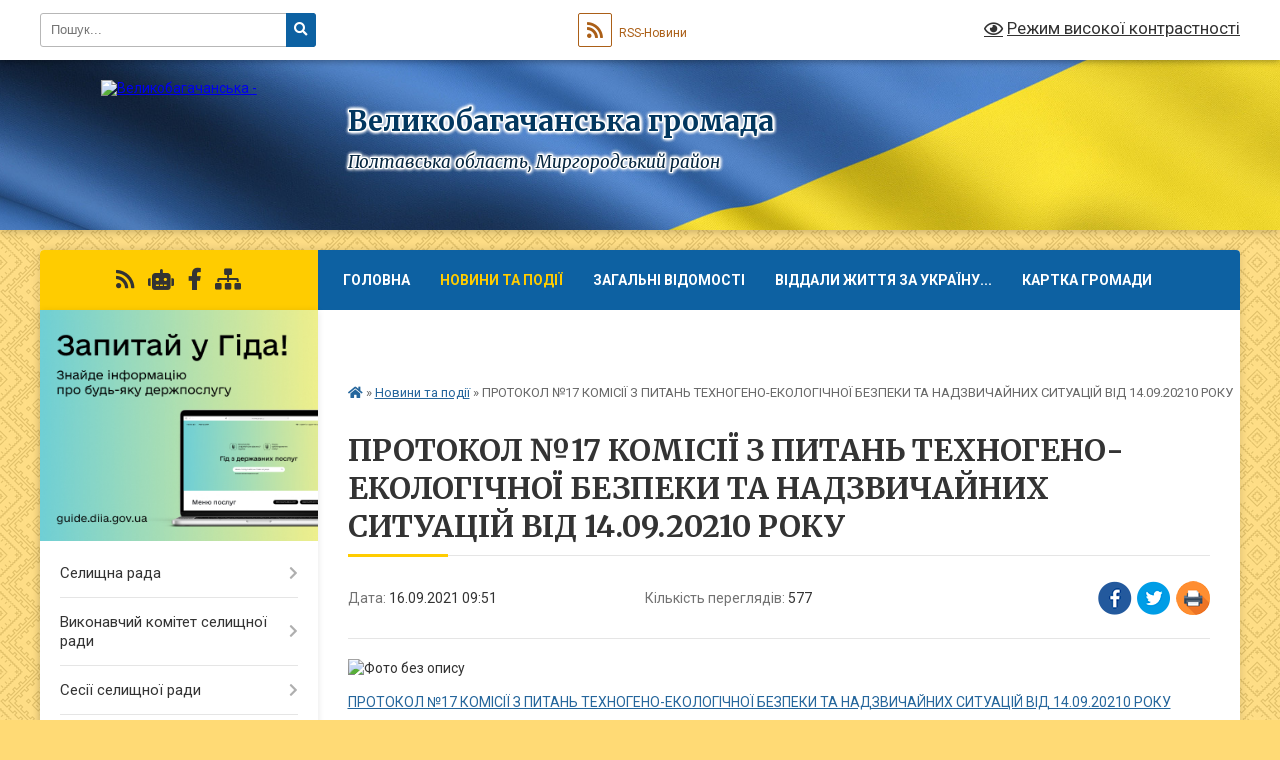

--- FILE ---
content_type: text/html; charset=UTF-8
request_url: https://velyka-bagachka-rada.gov.ua/news/1631775287/
body_size: 18820
content:
<!DOCTYPE html>
<html lang="uk">
<head>
	<!--[if IE]><meta http-equiv="X-UA-Compatible" content="IE=edge"><![endif]-->
	<meta charset="utf-8">
	<meta name="viewport" content="width=device-width, initial-scale=1">
	<!--[if IE]><script>
		document.createElement('header');
		document.createElement('nav');
		document.createElement('main');
		document.createElement('section');
		document.createElement('article');
		document.createElement('aside');
		document.createElement('footer');
		document.createElement('figure');
		document.createElement('figcaption');
	</script><![endif]-->
	<title>ПРОТОКОЛ №17 КОМІСІЇ З ПИТАНЬ ТЕХНОГЕНО-ЕКОЛОГІЧНОЇ БЕЗПЕКИ ТА НАДЗВИЧАЙНИХ СИТУАЦІЙ ВІД 14.09.20210 РОКУ | Великобагачанська громада</title>
	<meta name="description" content=". . ПРОТОКОЛ №17 КОМІСІЇ З ПИТАНЬ ТЕХНОГЕНО-ЕКОЛОГІЧНОЇ БЕЗПЕКИ ТА НАДЗВИЧАЙНИХ СИТУАЦІЙ ВІД 14.09.20210 РОКУ. .  . .  ">
	<meta name="keywords" content="ПРОТОКОЛ, №17, КОМІСІЇ, З, ПИТАНЬ, ТЕХНОГЕНО-ЕКОЛОГІЧНОЇ, БЕЗПЕКИ, ТА, НАДЗВИЧАЙНИХ, СИТУАЦІЙ, ВІД, 14.09.20210, РОКУ, |, Великобагачанська, громада">

	
		<meta property="og:image" content="https://rada.info/upload/users_files/21044600/08170999009060d7c9b4a10259567da1.jpg">
	<meta property="og:image:width" content="512">
	<meta property="og:image:height" content="341">
			<meta property="og:title" content="ПРОТОКОЛ №17 КОМІСІЇ З ПИТАНЬ ТЕХНОГЕНО-ЕКОЛОГІЧНОЇ БЕЗПЕКИ ТА НАДЗВИЧАЙНИХ СИТУАЦІЙ ВІД 14.09.20210 РОКУ">
				<meta property="og:type" content="article">
	<meta property="og:url" content="https://velyka-bagachka-rada.gov.ua/news/1631775287/">
		
		<link rel="apple-touch-icon" sizes="57x57" href="https://gromada.org.ua/apple-icon-57x57.png">
	<link rel="apple-touch-icon" sizes="60x60" href="https://gromada.org.ua/apple-icon-60x60.png">
	<link rel="apple-touch-icon" sizes="72x72" href="https://gromada.org.ua/apple-icon-72x72.png">
	<link rel="apple-touch-icon" sizes="76x76" href="https://gromada.org.ua/apple-icon-76x76.png">
	<link rel="apple-touch-icon" sizes="114x114" href="https://gromada.org.ua/apple-icon-114x114.png">
	<link rel="apple-touch-icon" sizes="120x120" href="https://gromada.org.ua/apple-icon-120x120.png">
	<link rel="apple-touch-icon" sizes="144x144" href="https://gromada.org.ua/apple-icon-144x144.png">
	<link rel="apple-touch-icon" sizes="152x152" href="https://gromada.org.ua/apple-icon-152x152.png">
	<link rel="apple-touch-icon" sizes="180x180" href="https://gromada.org.ua/apple-icon-180x180.png">
	<link rel="icon" type="image/png" sizes="192x192"  href="https://gromada.org.ua/android-icon-192x192.png">
	<link rel="icon" type="image/png" sizes="32x32" href="https://gromada.org.ua/favicon-32x32.png">
	<link rel="icon" type="image/png" sizes="96x96" href="https://gromada.org.ua/favicon-96x96.png">
	<link rel="icon" type="image/png" sizes="16x16" href="https://gromada.org.ua/favicon-16x16.png">
	<link rel="manifest" href="https://gromada.org.ua/manifest.json">
	<meta name="msapplication-TileColor" content="#ffffff">
	<meta name="msapplication-TileImage" content="https://gromada.org.ua/ms-icon-144x144.png">
	<meta name="theme-color" content="#ffffff">
	
	
		<meta name="robots" content="">
	
	<link rel="preconnect" href="https://fonts.googleapis.com">
	<link rel="preconnect" href="https://fonts.gstatic.com" crossorigin>
	<link href="https://fonts.googleapis.com/css?family=Merriweather:400i,700|Roboto:400,400i,700,700i&amp;subset=cyrillic-ext" rel="stylesheet">

    <link rel="preload" href="https://cdnjs.cloudflare.com/ajax/libs/font-awesome/5.9.0/css/all.min.css" as="style">
	<link rel="stylesheet" href="https://cdnjs.cloudflare.com/ajax/libs/font-awesome/5.9.0/css/all.min.css" integrity="sha512-q3eWabyZPc1XTCmF+8/LuE1ozpg5xxn7iO89yfSOd5/oKvyqLngoNGsx8jq92Y8eXJ/IRxQbEC+FGSYxtk2oiw==" crossorigin="anonymous" referrerpolicy="no-referrer" />
	
	
    <link rel="preload" href="//gromada.org.ua/themes/ukraine/css/styles_vip.css?v=3.38" as="style">
	<link rel="stylesheet" href="//gromada.org.ua/themes/ukraine/css/styles_vip.css?v=3.38">
	
	<link rel="stylesheet" href="//gromada.org.ua/themes/ukraine/css/9907/theme_vip.css?v=1769144060">
	
		<!--[if lt IE 9]>
	<script src="https://oss.maxcdn.com/html5shiv/3.7.2/html5shiv.min.js"></script>
	<script src="https://oss.maxcdn.com/respond/1.4.2/respond.min.js"></script>
	<![endif]-->
	<!--[if gte IE 9]>
	<style type="text/css">
		.gradient { filter: none; }
	</style>
	<![endif]-->

</head>
<body class="">

	<a href="#top_menu" class="skip-link link" aria-label="Перейти до головного меню (Alt+1)" accesskey="1">Перейти до головного меню (Alt+1)</a>
	<a href="#left_menu" class="skip-link link" aria-label="Перейти до бічного меню (Alt+2)" accesskey="2">Перейти до бічного меню (Alt+2)</a>
    <a href="#main_content" class="skip-link link" aria-label="Перейти до головного вмісту (Alt+3)" accesskey="3">Перейти до текстового вмісту (Alt+3)</a>

	

		<div id="all_screen">

						<section class="search_menu">
				<div class="wrap">
					<div class="row">
						<div class="grid-25 fl">
							<form action="https://velyka-bagachka-rada.gov.ua/search/" class="search">
								<input type="text" name="q" value="" placeholder="Пошук..." aria-label="Введіть пошукову фразу" required>
								<button type="submit" name="search" value="y" aria-label="Натисніть, щоб здійснити пошук"><i class="fa fa-search"></i></button>
							</form>
							<a id="alt_version_eye" href="#" title="Режим високої контрастності" onclick="return set_special('a3a4b855a9187f49971ef42c78b87a3b790d5535');"><i class="far fa-eye"></i></a>
						</div>
						<div class="grid-75">
							<div class="row">
								<div class="grid-25" style="padding-top: 13px;">
									<div id="google_translate_element"></div>
								</div>
								<div class="grid-25" style="padding-top: 13px;">
									<a href="https://gromada.org.ua/rss/9907/" class="rss" title="RSS-стрічка"><span><i class="fa fa-rss"></i></span> RSS-Новини</a>
								</div>
								<div class="grid-50 alt_version_block">

									<div class="alt_version">
										<a href="#" class="set_special_version" onclick="return set_special('a3a4b855a9187f49971ef42c78b87a3b790d5535');"><i class="far fa-eye"></i> Режим високої контрастності</a>
									</div>

								</div>
								<div class="clearfix"></div>
							</div>
						</div>
						<div class="clearfix"></div>
					</div>
				</div>
			</section>
			
			<header>
				<div class="wrap">
					<div class="row">

						<div class="grid-25 logo fl">
							<a href="https://velyka-bagachka-rada.gov.ua/" id="logo">
								<img src="https://rada.info/upload/users_files/21044600/gerb/Photo0236_11-removebg-preview.png" alt="Великобагачанська - ">
							</a>
						</div>
						<div class="grid-75 title fr">
							<div class="slogan_1">Великобагачанська громада</div>
							<div class="slogan_2">Полтавська область, Миргородський район</div>
						</div>
						<div class="clearfix"></div>

					</div>
					
										
				</div>
			</header>

			<div class="wrap">
				<section class="middle_block">

					<div class="row">
						<div class="grid-75 fr">
							<nav class="main_menu" id="top_menu">
								<ul>
																		<li class="">
										<a href="https://velyka-bagachka-rada.gov.ua/main/">Головна</a>
																													</li>
																		<li class="active">
										<a href="https://velyka-bagachka-rada.gov.ua/news/">Новини та події</a>
																													</li>
																		<li class=" has-sub">
										<a href="https://velyka-bagachka-rada.gov.ua/zagalni-vidomosti-10-10-10-26-02-2018/">Загальні відомості</a>
																				<button onclick="return show_next_level(this);" aria-label="Показати підменю"></button>
																														<ul>
																						<li>
												<a href="https://velyka-bagachka-rada.gov.ua/istorichni-vidomosti-1564043802/">Історичні відомості</a>
																																			</li>
																																</ul>
																			</li>
																		<li class="">
										<a href="https://velyka-bagachka-rada.gov.ua/viddali-zhittya-za-ukrainu-09-28-08-19-06-2024/">ВІДДАЛИ ЖИТТЯ ЗА УКРАЇНУ...</a>
																													</li>
																		<li class="">
										<a href="https://velyka-bagachka-rada.gov.ua/structure/">Картка громади</a>
																													</li>
																		<li class="">
										<a href="https://velyka-bagachka-rada.gov.ua/feedback/">Контакти</a>
																													</li>
																										</ul>

								<button class="menu-button" id="open-button" tabindex="-1"><i class="fas fa-bars"></i> Меню сайту</button>

							</nav>
							
							<div class="clearfix"></div>

														<section class="bread_crumbs">
								<div xmlns:v="http://rdf.data-vocabulary.org/#"><a href="https://velyka-bagachka-rada.gov.ua/" title="Головна сторінка"><i class="fas fa-home"></i></a> &raquo; <a href="https://velyka-bagachka-rada.gov.ua/news/" aria-current="page">Новини та події</a>  &raquo; <span>ПРОТОКОЛ №17 КОМІСІЇ З ПИТАНЬ ТЕХНОГЕНО-ЕКОЛОГІЧНОЇ БЕЗПЕКИ ТА НАДЗВИЧАЙНИХ СИТУАЦІЙ ВІД 14.09.20210 РОКУ</span></div>
							</section>
							
							<main id="main_content">

																											<h1>ПРОТОКОЛ №17 КОМІСІЇ З ПИТАНЬ ТЕХНОГЕНО-ЕКОЛОГІЧНОЇ БЕЗПЕКИ ТА НАДЗВИЧАЙНИХ СИТУАЦІЙ ВІД 14.09.20210 РОКУ</h1>


<div class="row">
	<div class="grid-30 one_news_date">
		Дата: <span>16.09.2021 09:51</span>
	</div>
	<div class="grid-30 one_news_count">
		Кількість переглядів: <span>577</span>
	</div>
		<div class="grid-30 one_news_socials">
		<button class="social_share" data-type="fb" aria-label="Поширити у Фейсбук"><img src="//gromada.org.ua/themes/ukraine/img/share/fb.png" alt="Іконка Facebook"></button>
		<button class="social_share" data-type="tw" aria-label="Поширити в Tweitter"><img src="//gromada.org.ua/themes/ukraine/img/share/tw.png" alt="Іконка Twitter"></button>
		<button class="print_btn" onclick="window.print();" aria-label="Надрукувати статтю"><img src="//gromada.org.ua/themes/ukraine/img/share/print.png" alt="Значок принтера"></button>
	</div>
		<div class="clearfix"></div>
</div>

<hr>

<p><img alt="Фото без опису"  alt="" src="https://rada.info/upload/users_files/21044600/08170999009060d7c9b4a10259567da1.jpg" style="width: 512px; height: 341px;" /></p>

<p><a href="https://rada.info/upload/users_files/21044600/26a3989991e691393cae710ae5987c55.docx">ПРОТОКОЛ №17 КОМІСІЇ З ПИТАНЬ ТЕХНОГЕНО-ЕКОЛОГІЧНОЇ БЕЗПЕКИ ТА НАДЗВИЧАЙНИХ СИТУАЦІЙ ВІД 14.09.20210 РОКУ</a></p>

<p>&nbsp;</p>

<p>&nbsp;</p>
<div class="clearfix"></div>

<hr>



<p><a href="https://velyka-bagachka-rada.gov.ua/news/" class="btn btn-grey">&laquo; повернутися</a></p>																	
							</main>
						</div>
						<div class="grid-25 fl">

							<div class="project_name">
								<a href="https://gromada.org.ua/rss/9907/" rel="nofollow" target="_blank" title="RSS-стрічка новин сайту"><i class="fas fa-rss"></i></a>
																<a href="https://velyka-bagachka-rada.gov.ua/feedback/#chat_bot" title="Наша громада в смартфоні"><i class="fas fa-robot"></i></a>
																																<a href="https://www.facebook.com/velyka.bagachka.rada" rel="nofollow" target="_blank" title="Приєднуйтесь до нас у Facebook"><i class="fab fa-facebook-f"></i></a>																								<a href="https://velyka-bagachka-rada.gov.ua/sitemap/" title="Мапа сайту"><i class="fas fa-sitemap"></i></a>
							</div>
														<aside class="left_sidebar">
							
																<div class="diia_guide">
									<a href="https://guide.diia.gov.ua/" rel="nofollow" target="_blank" title="Посилання на Гіда з державних послуг"><img src="https://gromada.org.ua/upload/diia_guide.jpg" alt="Гід державних послуг"></a>
								</div>
								
																<nav class="sidebar_menu" id="left_menu">
									<ul>
																				<li class=" has-sub">
											<a href="https://velyka-bagachka-rada.gov.ua/kerivnictvo-20-46-07-28-01-2016/">Селищна рада</a>
																						<button onclick="return show_next_level(this);" aria-label="Показати підменю"></button>
																																	<i class="fa fa-chevron-right"></i>
											<ul>
																								<li class="">
													<a href="https://velyka-bagachka-rada.gov.ua/kerivnictvo-selischnoi-radi-1564043304/">Керівництво селищної ради</a>
																																						</li>
																								<li class="">
													<a href="https://velyka-bagachka-rada.gov.ua/vikonavchij-aparat-radi-1564043399/">Виконавчий апарат селищної ради</a>
																																						</li>
																								<li class="">
													<a href="https://velyka-bagachka-rada.gov.ua/reglament-roboti-selischnoi-radi-1564043737/">Регламент роботи селищної ради</a>
																																						</li>
																								<li class="">
													<a href="https://velyka-bagachka-rada.gov.ua/grafik-osobistogo-prijomu-gromadyan-1564053392/">Графік особистого прийому громадян</a>
																																						</li>
																								<li class="">
													<a href="https://velyka-bagachka-rada.gov.ua/spisok-deputativ-velikobagachanskoi-selischnoi-radi-somogo-sklikannya-1564043921/">Список депутатів Великобагачанської селищної ради восьмого скликання</a>
																																						</li>
																								<li class=" has-sub">
													<a href="https://velyka-bagachka-rada.gov.ua/deputatski-zviti-1552403679/">Депутатські звіти</a>
																										<button onclick="return show_next_level(this);" aria-label="Показати підменю"></button>
																																							<i class="fa fa-chevron-right"></i>
													<ul>
																												<li><a href="https://velyka-bagachka-rada.gov.ua/2018-rik-1552986580/">2018 рік</a></li>
																												<li><a href="https://velyka-bagachka-rada.gov.ua/2020-13-50-25-23-11-2020/">2020 рік</a></li>
																												<li><a href="https://velyka-bagachka-rada.gov.ua/2021-rik-16-14-28-10-01-2022/">2021 рік</a></li>
																																									</ul>
																									</li>
																								<li class="">
													<a href="https://velyka-bagachka-rada.gov.ua/postijni-komisii-1564052355/">Постійні комісії</a>
																																						</li>
																								<li class="">
													<a href="https://velyka-bagachka-rada.gov.ua/polozhennya-pro-starostu-14-44-17-23-11-2020/">Положення про старосту</a>
																																						</li>
																								<li class="">
													<a href="https://velyka-bagachka-rada.gov.ua/grafik-viizdnih-prijomiv-11-34-19-14-05-2021/">Графік виїздних прийомів</a>
																																						</li>
																								<li class="">
													<a href="https://velyka-bagachka-rada.gov.ua/grafik-osobistogo-prijomu-gromadyan-starostatami-11-39-55-14-05-2021/">Графік особистого прийому громадян старостатами</a>
																																						</li>
																								<li class="">
													<a href="https://velyka-bagachka-rada.gov.ua/pasport-gromadi-10-22-54-30-03-2023/">Паспорт громади</a>
																																						</li>
																								<li class="">
													<a href="https://velyka-bagachka-rada.gov.ua/zviti-golovi-00-07-45-27-02-2025/">Звіти голови</a>
																																						</li>
																																			</ul>
																					</li>
																				<li class=" has-sub">
											<a href="https://velyka-bagachka-rada.gov.ua/vikonavchij-komitet-selischnoi-radi-11-10-23-23-05-2017/">Виконавчий комітет селищної ради</a>
																						<button onclick="return show_next_level(this);" aria-label="Показати підменю"></button>
																																	<i class="fa fa-chevron-right"></i>
											<ul>
																								<li class="">
													<a href="https://velyka-bagachka-rada.gov.ua/plan-roboti-vikonavchogo-velikobagachanskoi-selischnoi-radi-na-2020-rik-1578732899/">ПЛАН роботи виконавчого  Великобагачанської селищної  ради на 2022 рік</a>
																																						</li>
																								<li class="">
													<a href="https://velyka-bagachka-rada.gov.ua/zasidannya-vikonavchogo-komitetu-16-58-59-27-02-2020/">Засідання виконавчого комітету</a>
																																						</li>
																								<li class="">
													<a href="https://velyka-bagachka-rada.gov.ua/personalnij-sklad-vikonavchogo-komitetu-velikobagachanskoi-selischnoi-radi-16-08-57-23-11-2020/">Персональний склад виконавчого комітету Великобагачанської селищної ради</a>
																																						</li>
																																			</ul>
																					</li>
																				<li class=" has-sub">
											<a href="https://velyka-bagachka-rada.gov.ua/sesii-selischnoi-radi-08-42-59-19-02-2020/">Сесії селищної ради</a>
																						<button onclick="return show_next_level(this);" aria-label="Показати підменю"></button>
																																	<i class="fa fa-chevron-right"></i>
											<ul>
																								<li class="">
													<a href="https://velyka-bagachka-rada.gov.ua/poryadok-dennij-ta-proekti-rishen-08-00-37-24-05-2017/">Порядок денний та проекти рішень</a>
																																						</li>
																								<li class=" has-sub">
													<a href="https://velyka-bagachka-rada.gov.ua/proekti-rishen-21-26-48-28-01-2016/">Прийняті рішення</a>
																										<button onclick="return show_next_level(this);" aria-label="Показати підменю"></button>
																																							<i class="fa fa-chevron-right"></i>
													<ul>
																												<li><a href="https://velyka-bagachka-rada.gov.ua/7-sklikannya-10-57-32-28-05-2024/">7 скликання</a></li>
																												<li><a href="https://velyka-bagachka-rada.gov.ua/8-sklikannya-15-41-21-28-05-2024/">8 скликання</a></li>
																																									</ul>
																									</li>
																								<li class="">
													<a href="https://velyka-bagachka-rada.gov.ua/rezultati-poimennogo-golosuvannya-deputativ-14-20-28-22-03-2016/">Результати поіменного голосування депутатів</a>
																																						</li>
																								<li class="">
													<a href="https://velyka-bagachka-rada.gov.ua/rozporyadzhennya-pro-sklikannya-sesij-11-28-57-09-11-2023/">Розпорядження про скликання сесій</a>
																																						</li>
																																			</ul>
																					</li>
																				<li class="">
											<a href="https://velyka-bagachka-rada.gov.ua/videozapisi-zasidan-sesii-velikobagachanskoi-selischnoi-radi-14-00-29-26-11-2025/">Відеозаписи засідань сесій Великобагачанської селищної ради</a>
																																</li>
																				<li class="">
											<a href="https://velyka-bagachka-rada.gov.ua/videozapisi-zasidan-postijnih-komisij-16-58-04-25-11-2025/">Відеозаписи засідань постійних комісій</a>
																																</li>
																				<li class="">
											<a href="https://velyka-bagachka-rada.gov.ua/more_news/">Оголошення</a>
																																</li>
																				<li class="">
											<a href="https://velyka-bagachka-rada.gov.ua/strategiya-rozvitku-velikobagachanskoi-gromadi-15-40-34-31-07-2024/">Стратегія розвитку Великобагачанської громади</a>
																																</li>
																				<li class=" has-sub">
											<a href="https://velyka-bagachka-rada.gov.ua/derzhavni-ta-mizhnarodni-programi-pidtrimki-biznesu-09-54-19-19-05-2023/">Для Бізнесу</a>
																						<button onclick="return show_next_level(this);" aria-label="Показати підменю"></button>
																																	<i class="fa fa-chevron-right"></i>
											<ul>
																								<li class="">
													<a href="https://velyka-bagachka-rada.gov.ua/granti-dlya-biznesu-ta-ogs-09-58-57-24-04-2025/">Гранти для Бізнесу та ОГС</a>
																																						</li>
																								<li class="">
													<a href="https://velyka-bagachka-rada.gov.ua/treningi-ta-vebinari-13-41-08-24-04-2025/">Тренінги та вебінари</a>
																																						</li>
																								<li class="">
													<a href="https://velyka-bagachka-rada.gov.ua/derzhavni-programi-pidtrimki-13-42-47-24-04-2025/">Державні Програми підтримки</a>
																																						</li>
																																			</ul>
																					</li>
																				<li class=" has-sub">
											<a href="https://velyka-bagachka-rada.gov.ua/dokumenti-1564044241/">Документи</a>
																						<button onclick="return show_next_level(this);" aria-label="Показати підменю"></button>
																																	<i class="fa fa-chevron-right"></i>
											<ul>
																								<li class="">
													<a href="https://velyka-bagachka-rada.gov.ua/dostup-do-publichnoi-informacii-17-11-37-22-02-2017/">Доступ до публічної інформації</a>
																																						</li>
																								<li class="">
													<a href="https://velyka-bagachka-rada.gov.ua/protidiya-korupcii-17-04-40-22-02-2017/">Протидія корупції</a>
																																						</li>
																								<li class=" has-sub">
													<a href="https://velyka-bagachka-rada.gov.ua/protokoli-komisij-1523602793/">Протоколи комісій</a>
																										<button onclick="return show_next_level(this);" aria-label="Показати підменю"></button>
																																							<i class="fa fa-chevron-right"></i>
													<ul>
																												<li><a href="https://velyka-bagachka-rada.gov.ua/protokoli-postijnoi-komisii-z-pitan-zemelnih-vidnosin-komunalnoi-vlasnosti-infrastrukturi-pidpriemnictva-privatizacii-zhitlovokomunalnogo-go-09-41-21-09-01-2024/">Протоколи постійної  комісії з питань земельних відносин, комунальної власності, інфраструктури, підприємництва, приватизації, житлово-комунального господарства, будівництва та архітектури</a></li>
																												<li><a href="https://velyka-bagachka-rada.gov.ua/protokoli-postijnoi-komisii-z-pitan-bjudzhetu-finansiv-planuvannya-investicij-ta-socialnoekonomichnogo-rozvitku-09-42-03-09-01-2024/">Протоколи постійної  комісії з питань бюджету, фінансів, планування, інвестицій та соціально-економічного розвитку</a></li>
																												<li><a href="https://velyka-bagachka-rada.gov.ua/protokoli-postijnoi-komisii-z-pitan-osviti-kulturifizichnoi-kulturisportumolodi-socialnoi-politikiohoroni-zdorovya-ta-ohoroni-navkolishnogo--09-42-53-09-01-2024/">Протоколи постійної  комісії з питань освіти ,культури,фізичної культури, спорту, молоді, соціальної політики, охорони здоров'я та охорони навколишнього середови</a></li>
																												<li><a href="https://velyka-bagachka-rada.gov.ua/protokoli-postijnoi-komisii-z-pitan-reglamentu-deputatskoi-diyalnosti-ta-etiki-zakonnosti-pravoporyadku-ta-antikorupcijnoi-diyalnosti-10-56-44-29-03-2024/">Протоколи постійної комісії з питань регламенту, депутатської діяльності та етики, законності, правопорядку та антикорупційної діяльності</a></li>
																																									</ul>
																									</li>
																								<li class="">
													<a href="https://velyka-bagachka-rada.gov.ua/regulyatorni-akti-1527601166/">Регуляторні акти</a>
																																						</li>
																								<li class="">
													<a href="https://velyka-bagachka-rada.gov.ua/polozhennya-pro-podatki-11-10-20-01-02-2018/">Положення про податки</a>
																																						</li>
																								<li class="">
													<a href="https://velyka-bagachka-rada.gov.ua/rozporyadzhennya-13-17-40-29-09-2021/">Розпорядження</a>
																																						</li>
																								<li class="">
													<a href="https://velyka-bagachka-rada.gov.ua/pro-organizaciju-suspilno-korisnih-robit-v-umovah-voennogo-chasu-10-39-05-10-11-2022/">Про організацію суспільно корисних робіт в умовах воєнного часу</a>
																																						</li>
																								<li class="">
													<a href="https://velyka-bagachka-rada.gov.ua/mistobudivna-dokumentaciya-14-41-38-12-12-2024/">Містобудівна документація</a>
																																						</li>
																																			</ul>
																					</li>
																				<li class=" has-sub">
											<a href="https://velyka-bagachka-rada.gov.ua/civilnij-zahist-10-02-57-16-08-2022/">Цивільний захист</a>
																						<button onclick="return show_next_level(this);" aria-label="Показати підменю"></button>
																																	<i class="fa fa-chevron-right"></i>
											<ul>
																								<li class="">
													<a href="https://velyka-bagachka-rada.gov.ua/dii-naselennya-na-vipadok-radiacijnoi-nebezpeki-10-03-22-16-08-2022/">ДІЇ  НАСЕЛЕННЯ НА ВИПАДОК РАДІАЦІЙНОЇ НЕБЕЗПЕКИ</a>
																																						</li>
																								<li class="">
													<a href="https://velyka-bagachka-rada.gov.ua/dii-naselennya-na-vipadok-himichnoi-ataki-10-04-13-16-08-2022/">ДІЇ  НАСЕЛЕННЯ НА ВИПАДОК ХІМІЧНОЇ АТАКИ</a>
																																						</li>
																								<li class="">
													<a href="https://velyka-bagachka-rada.gov.ua/dii-naselennya-na-vipadok-viyavlennya-vibuhonebezpechnih-predmetiv-10-06-36-16-08-2022/">ДІЇ  НАСЕЛЕННЯ НА ВИПАДОК ВИЯВЛЕННЯ ВИБУХОНЕБЕЗПЕЧНИХ ПРЕДМЕТІВ</a>
																																						</li>
																								<li class="">
													<a href="https://velyka-bagachka-rada.gov.ua/dii-naselennya-u-razi-viniknennya-pozhezhi-10-08-32-16-08-2022/">ДІЇ  НАСЕЛЕННЯ У РАЗІ ВИНИКНЕННЯ ПОЖЕЖІ</a>
																																						</li>
																								<li class="">
													<a href="https://velyka-bagachka-rada.gov.ua/dii-naselennya-u-razi-opovischennya-ta-evakuacii-10-09-51-16-08-2022/">ДІЇ  НАСЕЛЕННЯ ПІД ЧАС ПОВІТРЯНОЇ ТРИВОГИ</a>
																																						</li>
																								<li class="">
													<a href="https://velyka-bagachka-rada.gov.ua/perelik-zahisnih-sporud-pru-gromadi-10-11-48-16-08-2022/">ПЕРЕЛІК ЗАХИСНИХ СПОРУД (ПРУ) ГРОМАДИ</a>
																																						</li>
																								<li class="">
													<a href="https://velyka-bagachka-rada.gov.ua/normativni-dokumenti-13-36-30-19-10-2022/">Нормативні документи</a>
																																						</li>
																								<li class="">
													<a href="https://velyka-bagachka-rada.gov.ua/abetka-z-bezpeki-shkolyara-serednoi-shkoli-08-32-56-02-09-2022/">Абетка з безпеки школяра середньої школи</a>
																																						</li>
																								<li class="">
													<a href="https://velyka-bagachka-rada.gov.ua/onlajnkurs-pravila-povodzhennya-z-vibuhonebezpechnimi-predmetami-15-19-19-10-03-2023/">Онлайн-курс "Правила поводження з вибухонебезпечними предметами"</a>
																																						</li>
																								<li class="">
													<a href="https://velyka-bagachka-rada.gov.ua/instrukciya-schodo-poryadku-dij-naselennya-pid-chas-artilerijskogo-obstrilu-14-55-45-16-08-2022/">Інструкція  щодо порядку дій  населення під час артилерійського обстрілу</a>
																																						</li>
																								<li class="">
													<a href="https://velyka-bagachka-rada.gov.ua/punkti-nezlamnosti-10-36-13-20-05-2024/">Адреси ПУНКТІВ НЕЗЛАМНОСТІ</a>
																																						</li>
																																			</ul>
																					</li>
																				<li class=" has-sub">
											<a href="https://velyka-bagachka-rada.gov.ua/finansovij-viddil-vikonavchogo-komitetu-velikobagachanskoi-selischnoi-radi-13-42-12-25-02-2021/">Фінансовий відділ виконавчого комітету Великобагачанської селищної ради</a>
																						<button onclick="return show_next_level(this);" aria-label="Показати підменю"></button>
																																	<i class="fa fa-chevron-right"></i>
											<ul>
																								<li class="">
													<a href="https://velyka-bagachka-rada.gov.ua/bjudzhetni-zapiti-13-43-28-25-02-2021/">Бюджетні запити</a>
																																						</li>
																								<li class="">
													<a href="https://velyka-bagachka-rada.gov.ua/pasporti-bjudzhetnih-program-13-43-47-25-02-2021/">Паспорти бюджетних програм</a>
																																						</li>
																								<li class="">
													<a href="https://velyka-bagachka-rada.gov.ua/prognoz-bjudzhetu-14-00-45-25-08-2021/">Прогноз бюджету</a>
																																						</li>
																																			</ul>
																					</li>
																				<li class="">
											<a href="https://velyka-bagachka-rada.gov.ua/ekonomichnij-rozvitok-14-40-40-13-12-2023/">Економічний розвиток</a>
																																</li>
																				<li class=" has-sub">
											<a href="https://velyka-bagachka-rada.gov.ua/ekonomika-ta-bjudzhet-1564044034/">Економіка та бюджет</a>
																						<button onclick="return show_next_level(this);" aria-label="Показати підменю"></button>
																																	<i class="fa fa-chevron-right"></i>
											<ul>
																								<li class="">
													<a href="https://velyka-bagachka-rada.gov.ua/strategiya-rozvitku-velikobagachanskoi-otg-na-20172027-roki-1531206002/">Стратегія розвитку Великобагачанської ОТГ на 2017-2027 роки</a>
																																						</li>
																								<li class="">
													<a href="https://velyka-bagachka-rada.gov.ua/plan-socialno-–-ekonomichnogo-rozvitku-ob’ednanoi-teritorialnoi-gromadi-velikobagachanskoi-selischnoi-radi-na-2019-rik-1562308857/">План соціально – економічного розвитку об’єднаної територіальної громади Великобагачанської селищної ради</a>
																																						</li>
																								<li class="">
													<a href="https://velyka-bagachka-rada.gov.ua/pasporta-bjudzhetnih-program-1550752211/">Паспорти бюджетних програм</a>
																																						</li>
																								<li class="">
													<a href="https://velyka-bagachka-rada.gov.ua/plan-socialno-–-ekonomichnogo-rozvitku-ob’ednanoi-teritorialnoi-gromadi-velikobagachanskoi-selischnoi-radi-na-2020-rik-1581341541/">ПЛАН соціально – економічного розвитку об’єднаної територіальної громади Великобагачанської селищної ради</a>
																																						</li>
																								<li class="">
													<a href="https://velyka-bagachka-rada.gov.ua/vikonannya-bjudzhetu-08-27-12-07-06-2021/">Виконання бюджету</a>
																																						</li>
																								<li class="">
													<a href="https://velyka-bagachka-rada.gov.ua/zviti-pro-vikonannya-program-13-45-16-03-02-2022/">ЗВІТИ про виконання програм</a>
																																						</li>
																								<li class="">
													<a href="https://velyka-bagachka-rada.gov.ua/obgruntuvannya-tehnichnih-ta-yakisnih-harakteristik-predmeta-zakupivli-rozmiru-bjudzhetnogo-priznachennya-ta-ochikuvanoi-vartosti-predmetu-z-08-32-12-/">Обґрунтування технічних та якісних характеристик предмета закупівлі, розміру бюджетного призначення та очікуваної вартості предмету закупівлі</a>
																																						</li>
																								<li class="">
													<a href="https://velyka-bagachka-rada.gov.ua/proekti-bjudzhetu-09-54-46-18-12-2023/">Проєкти бюджету</a>
																																						</li>
																																			</ul>
																					</li>
																				<li class=" has-sub">
											<a href="https://velyka-bagachka-rada.gov.ua/viddil-osviti-molodi-ta-sportu-13-45-13-20-02-2020/">Управління з питаннь освіти, культури, молоді, туризму, спорту та гуманітарного розвитку</a>
																						<button onclick="return show_next_level(this);" aria-label="Показати підменю"></button>
																																	<i class="fa fa-chevron-right"></i>
											<ul>
																								<li class="">
													<a href="https://velyka-bagachka-rada.gov.ua/pasporti-bjudzhetnih-program-13-49-27-20-02-2020/">Паспорти бюджетних програм/бюджетні запити/звіти про виконання</a>
																																						</li>
																								<li class="">
													<a href="https://velyka-bagachka-rada.gov.ua/obgruntuvannya-tehnichnih-ta-yakisnih-harakteristik-predmeta-zakupivli-rozmiru-bjudzhetnogo-priznachennya-ta-ochikuvanoi-vartosti-predmetu-z-10-23-17-/">Обґрунтування технічних та якісних характеристик предмета закупівлі, розміру бюджетного призначення та очікуваної вартості предмету закупівлі</a>
																																						</li>
																								<li class="">
													<a href="https://velyka-bagachka-rada.gov.ua/atestacijna-komisiya-ii-rivnya-15-27-01-19-10-2023/">Атестаційна комісія ІІ рівня</a>
																																						</li>
																																			</ul>
																					</li>
																				<li class=" has-sub">
											<a href="https://velyka-bagachka-rada.gov.ua/centr-nadannya-administrativnih-poslug-1572416728/">ЦЕНТР НАДАННЯ АДМІНІСТРАТИВНИХ ПОСЛУГ</a>
																						<button onclick="return show_next_level(this);" aria-label="Показати підменю"></button>
																																	<i class="fa fa-chevron-right"></i>
											<ul>
																								<li class="">
													<a href="https://velyka-bagachka-rada.gov.ua/polozhennya-1572417761/">Положення про відділ "Центр надання адміністративних послуг"</a>
																																						</li>
																								<li class="">
													<a href="https://velyka-bagachka-rada.gov.ua/rishennya-pro-cnap-1572417938/">Рішення про "Центр надання адміністративних послуг"</a>
																																						</li>
																								<li class="">
													<a href="https://velyka-bagachka-rada.gov.ua/informacijnotehnologichni-kartki-administrativnih-poslug-1572418365/">Інформаційно-технологічні картки адміністративних послуг</a>
																																						</li>
																								<li class="">
													<a href="https://velyka-bagachka-rada.gov.ua/kontakti-1572426647/">Контакти</a>
																																						</li>
																								<li class="">
													<a href="https://velyka-bagachka-rada.gov.ua/pro-cnap-1572441076/">Про ЦНАП!</a>
																																						</li>
																								<li class="">
													<a href="https://velyka-bagachka-rada.gov.ua/ogoloshennya-1575968610/">ОГОЛОШЕННЯ</a>
																																						</li>
																								<li class="">
													<a href="https://velyka-bagachka-rada.gov.ua/cini-na-adminposlugi-derzhavnogo-zemelnogo-kadastru-stanom-na-01012021-10-11-26-14-01-2021/">ЦІНИ НА АДМІНПОСЛУГИ ДЕРЖАВНОГО ЗЕМЕЛЬНОГО КАДАСТРУ СТАНОМ НА 01.01.2025</a>
																																						</li>
																																			</ul>
																					</li>
																				<li class=" has-sub">
											<a href="https://velyka-bagachka-rada.gov.ua/komunalna-ustanova-centr-nadannya-socialnih-poslug-14-37-51-19-07-2024/">Комунальна установа «Центр надання соціальних послуг»</a>
																						<button onclick="return show_next_level(this);" aria-label="Показати підменю"></button>
																																	<i class="fa fa-chevron-right"></i>
											<ul>
																								<li class="">
													<a href="https://velyka-bagachka-rada.gov.ua/socialni-poslugi-09-31-02-01-05-2025/">Соціальні послуги</a>
																																						</li>
																								<li class="">
													<a href="https://velyka-bagachka-rada.gov.ua/poslugi-16-03-24-22-07-2024/">НОВИНИ</a>
																																						</li>
																																			</ul>
																					</li>
																				<li class=" has-sub">
											<a href="https://velyka-bagachka-rada.gov.ua/viddil-socialnogo-zahistu-naselennya-11-34-59-19-02-2020/">Відділ соціального захисту населення</a>
																						<button onclick="return show_next_level(this);" aria-label="Показати підменю"></button>
																																	<i class="fa fa-chevron-right"></i>
											<ul>
																								<li class="">
													<a href="https://velyka-bagachka-rada.gov.ua/informacijni-kartki-08-16-14-20-02-2020/">Державна соціальна допомога особам з інвалідністю з дитинства та дітям з інвалідністю</a>
																																						</li>
																								<li class="">
													<a href="https://velyka-bagachka-rada.gov.ua/yak-splatiti-za-zhitlovokomunalni-posluga-z-urahuvannyam-pilg-09-03-18-20-02-2020/">Як сплатити за житлово-комунальні послуга з урахуванням пільг</a>
																																						</li>
																								<li class="">
													<a href="https://velyka-bagachka-rada.gov.ua/mehanizm-zabezpechennya-osib-z-invalidnistju-ditej-z-invalidnistju-ta-inshih-okremih-kategorij-naselennya-tehnichnimi-ta-inshimi-zasobami-reabilitacii/">Механізм забезпечення осіб з інвалідністю, дітей з інвалідністю та інших окремих категорій населення технічними та іншими засобами реабілітації</a>
																																						</li>
																								<li class="">
													<a href="https://velyka-bagachka-rada.gov.ua/pamyatka-dlya-osib-vidnesenih-do-kategorii-1-schodo-pilg-i-kompensacij-peredbachenih-zakonom-ukraini-pro-status-i-socialnij-zahist-gromadyan-yaki-post/">Пам'ятка для осіб віднесених до категорії 1 щодо пільг і компенсацій передбачених Законом України "про статус і соціальний захист громадян, які постраждали внаслідок Чорнобильської катастрофи"</a>
																																						</li>
																																			</ul>
																					</li>
																				<li class=" has-sub">
											<a href="https://velyka-bagachka-rada.gov.ua/vnutrishno-peremischenim-osobam-vpo-15-30-56-27-01-2025/">Внутрішньо переміщеним особам (ВПО)</a>
																						<button onclick="return show_next_level(this);" aria-label="Показати підменю"></button>
																																	<i class="fa fa-chevron-right"></i>
											<ul>
																								<li class="">
													<a href="https://velyka-bagachka-rada.gov.ua/pracevlashtuvannya-vpo-15-36-05-07-04-2025/">Працевлаштування ВПО</a>
																																						</li>
																																			</ul>
																					</li>
																				<li class="">
											<a href="https://velyka-bagachka-rada.gov.ua/zahisnikam-veteranam-ta-ihnim-rodinam-15-27-04-27-01-2025/">Захисникам, ветеранам та їхнім родинам</a>
																																</li>
																				<li class=" has-sub">
											<a href="https://velyka-bagachka-rada.gov.ua/sluzhba-u-spravah-ditej-11-06-36-19-02-2020/">Служба у справах дітей</a>
																						<button onclick="return show_next_level(this);" aria-label="Показати підменю"></button>
																																	<i class="fa fa-chevron-right"></i>
											<ul>
																								<li class="">
													<a href="https://velyka-bagachka-rada.gov.ua/protidiya-domashnomu-nasilstvu-1561471215/">Протидія домашньому насильству</a>
																																						</li>
																								<li class="">
													<a href="https://velyka-bagachka-rada.gov.ua/pro-obmezhennya-perebuvannya-ditej-u-vechirnij-chas-na-vulicyah-bez-suprovodu-doroslih-11-09-26-19-02-2020/">Про обмеження перебування дітей у вечірній час на вулицях без супроводу дорослих</a>
																																						</li>
																																			</ul>
																					</li>
																				<li class="">
											<a href="https://velyka-bagachka-rada.gov.ua/publichne-obgovorennya-1521731675/">Публічне обговорення</a>
																																</li>
																				<li class="">
											<a href="https://velyka-bagachka-rada.gov.ua/gromadski-sluhannya-1524487693/">Громадські слухання</a>
																																</li>
																				<li class="">
											<a href="https://velyka-bagachka-rada.gov.ua/bjuleten-nasha-gromada-1523969533/">Бюлетень "НАША ГРОМАДА"</a>
																																</li>
																				<li class="">
											<a href="https://velyka-bagachka-rada.gov.ua/video-09-55-11-05-09-2016/">Творчість  наших земляків</a>
																																</li>
																				<li class="">
											<a href="https://velyka-bagachka-rada.gov.ua/vakansii-13-50-37-08-09-2017/">Вакансії</a>
																																</li>
																				<li class=" has-sub">
											<a href="https://velyka-bagachka-rada.gov.ua/velikobagachanska-rajonna-filiya-poltavskogo-oblasnogo-centru-zajnyatosti-1560946799/">Інформує СЛУЖБА ЗАЙНЯТОСТІ</a>
																						<button onclick="return show_next_level(this);" aria-label="Показати підменю"></button>
																																	<i class="fa fa-chevron-right"></i>
											<ul>
																								<li class="">
													<a href="https://velyka-bagachka-rada.gov.ua/zagalna-informaciya-1560946987/">Інформація про стан ринку праці</a>
																																						</li>
																								<li class="">
													<a href="https://velyka-bagachka-rada.gov.ua/novini-ta-podii-1561463126/">Новини та події</a>
																																						</li>
																								<li class="">
													<a href="https://velyka-bagachka-rada.gov.ua/poslugi-dlya-vpo-vid-sluzhbi-zajnyatosti-15-55-35-01-06-2023/">Послуги для ВПО від служби зайнятості</a>
																																						</li>
																								<li class="">
													<a href="https://velyka-bagachka-rada.gov.ua/operativni-vakansii-16-03-54-01-06-2023/">Оперативні вакансії</a>
																																						</li>
																																			</ul>
																					</li>
																				<li class="">
											<a href="https://velyka-bagachka-rada.gov.ua/genderna-rivnist-16-12-01-14-04-2025/">Ґендерна рівність</a>
																																</li>
																				<li class="">
											<a href="https://velyka-bagachka-rada.gov.ua/podatkova-informue-11-30-49-25-01-2021/">Інформує ПОДАТКОВА СЛУЖБА</a>
																																</li>
																				<li class=" has-sub">
											<a href="https://velyka-bagachka-rada.gov.ua/dijuchi-programi-13-23-02-28-02-2025/">Діючі програми</a>
																						<button onclick="return show_next_level(this);" aria-label="Показати підменю"></button>
																																	<i class="fa fa-chevron-right"></i>
											<ul>
																								<li class="">
													<a href="https://velyka-bagachka-rada.gov.ua/programa-z-infekcijnogo-kontrolju-v-knp-velikobagachanskij-centr-pervinnoi-medikosanitarnoi-dopomogi-14-35-11-04-03-2025/">Програма з інфекційного контролю в КНП "Великобагачанський Центр первинної медико-санітарної допомоги"</a>
																																						</li>
																								<li class="">
													<a href="https://velyka-bagachka-rada.gov.ua/programa-reguljuvannya-chiselnosti-bezpritulnih-tvarin-na-teritorii-velikobagachanskoi-teritorialnoi-gromadi-na-2025-rik-14-38-39-04-03-2025/">Програма регулювання чисельності безпритульних тварин на території Великобагачанської територіальної громади на 2025 рік</a>
																																						</li>
																								<li class="">
													<a href="https://velyka-bagachka-rada.gov.ua/programa-zabezpechennya-osib-z-invalidnistju-ditej-z-invalidnistju-medichnimi-virobami-ta-inshimi-zasobami-na-2025-rik-14-46-08-03-03-2025/">Програма забезпечення осіб з інвалідністю, дітей з інвалідністю медичними виробами та іншими засобами на 2025 рік</a>
																																						</li>
																								<li class="">
													<a href="https://velyka-bagachka-rada.gov.ua/kompleksna-programa-z-infekcijnogo-kontrolju-ta-profilaktiki-vnutrishnolikarnyanoi-infekcii-v-komunalnomu-nekomercijnomu-pidpriemstvi-veliko-14-47-40-03-03-2025/">Комплексна програма з інфекційного контролю та профілактики внутрішньо-лікарняної інфекції в Комунальному некомерційному підприємстві «Великобагачанська центральна лікарня» Полтавської області на 2024-2026 роки</a>
																																						</li>
																								<li class="">
													<a href="https://velyka-bagachka-rada.gov.ua/programu-informatizacii-cifrova-transformaciya-velikobagachanskoi-selischnoi-radi-na-20242026-roki-14-48-07-03-03-2025/">Програму інформатизації «Цифрова трансформація Великобагачанської селищної ради на 2024-2026 роки»</a>
																																						</li>
																								<li class="">
													<a href="https://velyka-bagachka-rada.gov.ua/programa-organizacii-blagoustroju-naselenih-punktiv-ta-dorozhnogo-budivnictva-velikobagachanskoi-selischnoi-radi-na-2025-rik-14-48-30-03-03-2025/">Програма організації благоустрою населених пунктів та дорожнього будівництва Великобагачанської  селищної ради на 2025 рік</a>
																																						</li>
																								<li class="">
													<a href="https://velyka-bagachka-rada.gov.ua/programa-finansovoi-pidtrimki-gromadskoi-organizacii-organizaciya-veteraniv-velikobagachanskoi-selischnoi-teritorialnoi-gromadi-na-2025-–--14-48-58-03-03-2025/">Програма фінансової підтримки Громадської організації «Організація ветеранів Великобагачанської селищної територіальної громади»  на 2025 – 2026 роки</a>
																																						</li>
																								<li class="">
													<a href="https://velyka-bagachka-rada.gov.ua/programa-pidtrimki-vnutrishno-peremischenih-osib-u-velikobagachanskij-teritorialnij-gromadi-na-2025-rik-14-49-21-03-03-2025/">Програма підтримки внутрішньо переміщених осіб у Великобагачанській територіальній громаді на 2025 рік</a>
																																						</li>
																								<li class="">
													<a href="https://velyka-bagachka-rada.gov.ua/programa-dlya-krivdnikiv-na-20242026-roki-14-49-49-03-03-2025/">Програма для кривдників на 2024-2026 роки</a>
																																						</li>
																								<li class="">
													<a href="https://velyka-bagachka-rada.gov.ua/programa-energoefektivnosti-ta-energozberezhennya-u-velikobagachanskij-teritorialnij-gromadi-na-20212025-roki-14-50-16-03-03-2025/">Програма енергоефективності та енергозбереження у Великобагачанській територіальній громаді на 2021-2025 роки</a>
																																						</li>
																								<li class="">
													<a href="https://velyka-bagachka-rada.gov.ua/programa-pidtrimki-komunalnogo-pidpriemstva-velikobagachanskij-zhitloservis-na-2025-rik-14-50-44-03-03-2025/">Програма підтримки Комунального підприємства «Великобагачанський житлосервіс» на 2025 рік</a>
																																						</li>
																								<li class="">
													<a href="https://velyka-bagachka-rada.gov.ua/programa-pidtrimki-veteraniv-vijni-zahisnikiv-i-zahisnic-ukraini-chleniv-simej-zagiblih-velikobagachanskoi-teritorialnoi-gromadi-na-20242026-14-51-10-03-03-2025/">Програма підтримки ветеранів війни, Захисників і Захисниць України, членів сімей загиблих Великобагачанської територіальної громади на 2024-2026 роки</a>
																																						</li>
																								<li class="">
													<a href="https://velyka-bagachka-rada.gov.ua/programa-z-pitan-zahistu-prav-ditej-velikobagachanskoi-teritorialnoi-gromadi-na-20242026-roki-14-51-32-03-03-2025/">Програма з питань захисту прав дітей Великобагачанської територіальної громади на 2024-2026 роки</a>
																																						</li>
																								<li class="">
													<a href="https://velyka-bagachka-rada.gov.ua/programa-rozvitku-zemelnih-vidnosin-velikobagachanskoi-teritorialnoi-gromadi-na-20222025-roki-14-51-58-03-03-2025/">Програма розвитку земельних відносин Великобагачанської територіальної громади на 2022-2025 роки</a>
																																						</li>
																								<li class="">
													<a href="https://velyka-bagachka-rada.gov.ua/programa-profilaktika-pravoporushen-ta-borotbi-zi-zlochinnistju-na-teritorii-velikobagachanskoi-teritorialnoi-gromadi-na-20212025-roki-14-52-27-03-03-2025/">Програма «Профілактика правопорушень та боротьби зі злочинністю на території Великобагачанської територіальної громади на 2021-2025 роки»</a>
																																						</li>
																								<li class="">
													<a href="https://velyka-bagachka-rada.gov.ua/programa-kompjuterizacii-ta-informatizacii-zakladiv-osviti-velikobagachanskoi-selischnoi-radi-na-20232025-roki-14-52-54-03-03-2025/">Програма «Комп'ютеризації та інформатизації закладів освіти Великобагачанської селищної ради»  на 2023-2025 роки</a>
																																						</li>
																								<li class="">
													<a href="https://velyka-bagachka-rada.gov.ua/programa-zabezpechennya-bezpeki-ta-stijkosti-obektiv-kritichnoi-infrastrukturi-pidvischennya-stijkosti-do-krizovih-situacij-na-teritorii-vel-14-53-26-03-03-2025/">Програма забезпечення безпеки та стійкості об`єктів  критичної інфраструктури, підвищення стійкості до кризових ситуацій на території Великобагачанської територіальної громади на 2024-2026 роки</a>
																																						</li>
																								<li class="">
													<a href="https://velyka-bagachka-rada.gov.ua/programa-rozvitku-kulturi-turizmu-ta-ohoroni-kulturnoi-spadschini-velikobagachanskoi-teritorialnoi-gromadi-na-20252027-roki-14-53-51-03-03-2025/">Програма розвитку культури, туризму та охорони культурної спадщини Великобагачанської територіальної громади на 2025-2027 роки</a>
																																						</li>
																								<li class="">
													<a href="https://velyka-bagachka-rada.gov.ua/programa-miscevih-stimuliv-dlya-medichnih-pracivnikiv-na-20242026-roki-14-54-15-03-03-2025/">Програма місцевих стимулів для медичних працівників на 2024-2026 роки</a>
																																						</li>
																								<li class="">
													<a href="https://velyka-bagachka-rada.gov.ua/programu-pidgotovki-molodi-velikobagachanskoi-selischnoi-teritorialnoi-gromadi-do-vijskovoi-sluzhbi-i-pidtrimki-zahodiv-mobilizacii-ta-terit-14-54-41-03-03-2025/">Програму підготовки молоді Великобагачанської селищної територіальної громади до військової служби і підтримки заходів мобілізації та територіальної оборони на 2024-2026 роки</a>
																																						</li>
																								<li class="">
													<a href="https://velyka-bagachka-rada.gov.ua/programa-molod-velikobagachanschini-na-20232027-roki-14-55-05-03-03-2025/">Програма «Молодь Великобагачанщини» на 2023-2027 роки</a>
																																						</li>
																								<li class="">
													<a href="https://velyka-bagachka-rada.gov.ua/programa-rozvitku-velikobagachanskoi-muzichnoi-shkoli-imfdkushnerika-vikonavchogo-komitetu-velikobagachanskoi-selischnoi-radi-na-20242026-ro-14-56-07-03-03-2025/">Програма розвитку  Великобагачанської музичної школи ім.Ф.Д.Кушнерика виконавчого комітету Великобагачанської селищної  ради на 2024-2026 роки</a>
																																						</li>
																								<li class="">
													<a href="https://velyka-bagachka-rada.gov.ua/programa-ozdorovlennya-ta-vidpochinku-ditej-velikobagachanskoi-selischnoi-radi-na-2025-–-2027-roki-14-56-32-03-03-2025/">Програма оздоровлення та відпочинку дітей Великобагачанської селищної ради на 2025 – 2027 роки</a>
																																						</li>
																								<li class="">
													<a href="https://velyka-bagachka-rada.gov.ua/programa-opikuemos-osvitoju-na-20232025-roki-14-56-57-03-03-2025/">Програма «Опікуємось освітою» на 2023-2025 роки</a>
																																						</li>
																								<li class="">
													<a href="https://velyka-bagachka-rada.gov.ua/programa-nacionalnopatriotichnogo-vihovannya-ditej-ta-molodi-velikobagachanskoi-selischnoi-radi-na-20232025-roki-14-57-21-03-03-2025/">Програма національно-патріотичного виховання дітей та молоді Великобагачанської селищної ради на 2023-2025 роки</a>
																																						</li>
																								<li class="">
													<a href="https://velyka-bagachka-rada.gov.ua/programa-pitna-voda-velikobagachanskoi-teritorialnoi-gromadi-na-20242026-roki-14-57-57-03-03-2025/">Програма «Питна вода» Великобагачанської територіальної громади  на 2024-2026 роки</a>
																																						</li>
																								<li class="">
													<a href="https://velyka-bagachka-rada.gov.ua/cilova-socialna-programa-zabezpechennya-pozhezhnoi-bezpeki-na-teritorii-velikobagachanskoi-selischnoi-radi-na-20222026-roki-14-58-23-03-03-2025/">Цільова соціальна програма забезпечення пожежної безпеки на території Великобагачанської селищної ради на 2022-2026 роки</a>
																																						</li>
																								<li class="">
													<a href="https://velyka-bagachka-rada.gov.ua/programa-policejskij-oficer-gromadi-velikobagachanskoi-selischnoi-teritorialnoi-gromadi-na-2023-–-2025-roki-14-58-51-03-03-2025/">Програма «Поліцейський офіцер громади» Великобагачанської селищної територіальної громади  на  2023 – 2025 роки</a>
																																						</li>
																								<li class="">
													<a href="https://velyka-bagachka-rada.gov.ua/programa-dlya-postrazhdalih-osib-vid-domashnogo-nasilstva-taabo-nasilstva-za-oznakoju-stati-na-20242026-roki-14-59-33-03-03-2025/">Програма для постраждалих осіб від домашнього насильства та/або насильства за ознакою статі на 2024-2026 роки</a>
																																						</li>
																								<li class="">
													<a href="https://velyka-bagachka-rada.gov.ua/programa-nadannya-bezoplatnoi-pravovoi-dopomogi-naselennju-velikobagachanskoi-teritorialnoi-gromadi-na-20212025-roki-14-59-58-03-03-2025/">Програма надання безоплатної правової допомоги населенню Великобагачанської територіальної громади на 2021-2025 роки</a>
																																						</li>
																								<li class="">
													<a href="https://velyka-bagachka-rada.gov.ua/programa-pridbannya-ob’ektiv-neruhomogo-majna-u-komunalnu-vlasnist-velikobagachanskoi-teritorialnoi-gromadi-na-20242025-roki-15-00-19-03-03-2025/">Програма придбання об’єктів нерухомого майна у  комунальну власність Великобагачанської територіальної громади на 2024-2025 роки</a>
																																						</li>
																								<li class="">
													<a href="https://velyka-bagachka-rada.gov.ua/programa-promocii-velikobagachanskoi-teritorialnoi-gromadi-na-20242028-rok-15-00-43-03-03-2025/">Програма промоції Великобагачанської територіальної громади на 2024-2028 рок</a>
																																						</li>
																								<li class="">
													<a href="https://velyka-bagachka-rada.gov.ua/programa-rozvitku-miscevogo-samovryaduvannya-velikobagachanskoi-selischnoi-teritorialnoi-gromadi-na-20242026-roki-15-01-08-03-03-2025/">Програма розвитку місцевого самоврядування Великобагачанської  селищної територіальної громади  на 2024-2026 роки</a>
																																						</li>
																								<li class="">
													<a href="https://velyka-bagachka-rada.gov.ua/programa-rozvitku-ta-finansovoi-pidtrimki-komunalnogo-nekomercijnogo-pidpriemstva-velikobagachanskij-centr-pervinnoi-medikosanitarnoi-dopomo-15-01-39-03-03-2025/">Програма розвитку та фінансової підтримки Комунального некомерційного підприємства «Великобагачанський центр первинної медико-санітарної допомоги» на 2025-2027 роки»</a>
																																						</li>
																								<li class="">
													<a href="https://velyka-bagachka-rada.gov.ua/programa-rozvitku-ta-finansovoi-pidtrimki-komunalnogo-nekomercijnogo-pidpriemstva-velikobagachanska-centralna-likarnya-velikobagachanskoi-se-15-02-11-03-03-2025/">Програма розвитку та фінансової підтримки  Комунального некомерційного підприємства «Великобагачанська центральна лікарня» Великобагачанської селищної ради на 2024-2026 роки</a>
																																						</li>
																								<li class="">
													<a href="https://velyka-bagachka-rada.gov.ua/programa-socialnoekonomichnogo-rozvitku-teritorialnoi-gromadi-velikobagachanskoi-selischnoi-radi-na-2025-rik-15-02-37-03-03-2025/">Програма соціально-економічного розвитку територіальної громади Великобагачанської селищної ради на 2025 рік</a>
																																						</li>
																								<li class="">
													<a href="https://velyka-bagachka-rada.gov.ua/programa-finansovoi-pidtrimki-komunalnogo-pidpriemstva-teplovodservis-mirgorodskoi-miskoi-radi-na-20242025-roki-15-03-02-03-03-2025/">Програма фінансової підтримки комунального підприємства «Тепловодсервіс» Миргородської міської ради на 2024-2025 роки</a>
																																						</li>
																								<li class="">
													<a href="https://velyka-bagachka-rada.gov.ua/programa-teritorialna-oborona-velikobagachanskoi-teritorialnoi-gromadi-na-20242026-roki-15-03-26-03-03-2025/">Програма "Територіальна оборона Великобагачанської територіальної громади на 2024-2026 роки</a>
																																						</li>
																								<li class="">
													<a href="https://velyka-bagachka-rada.gov.ua/programu-pidtrimki-socialno-–-vrazlivih-verstv-naselennya-velikobagachanskoi-selischnoi-teritorialnoi-gromadi-turbota-na-2024-–-2026-rok-15-03-53-03-03-2025/">Програму підтримки соціально – вразливих верств населення Великобагачанської селищної територіальної громади «Турбота» на 2024 – 2026 роки</a>
																																						</li>
																								<li class="">
													<a href="https://velyka-bagachka-rada.gov.ua/programa-rozvitku-fizichnoi-kulturi-i-sportu-v-velikobagachanskij-teritorialnij-gromadi-na-20242027-roki-15-04-18-03-03-2025/">Програма розвитку фізичної культури і спорту в Великобагачанській територіальній громаді на 2024-2027 роки</a>
																																						</li>
																								<li class="">
													<a href="https://velyka-bagachka-rada.gov.ua/programa-rozvitku-civilnogo-zahistu-zabezpechennya-pozhezhnoi-bezpeki-ta-zapobigannya-i-reaguvannya-na-nadzvichajni-situacii-na-teritorii-ve-15-04-41-03-03-2025/">Програма розвитку  цивільного захисту, забезпечення пожежної безпеки та запобігання и реагування на надзвичайні ситуації на території  Великобагачанської територіальної громади Полтавської області на 2025-2027 роки</a>
																																						</li>
																								<li class="">
													<a href="https://velyka-bagachka-rada.gov.ua/programa-rozvitku-mizhnarodnogo-spivrobitnictva-velikobagachanskoi-selischnoi-radi-na-20252027-roki-15-05-07-03-03-2025/">Програма розвитку міжнародного співробітництва Великобагачанської селищної ради на 2025-2027 роки</a>
																																						</li>
																								<li class="">
													<a href="https://velyka-bagachka-rada.gov.ua/programa-spivpraci-ta-vzaemodii-mirgorodskoi-rajonnoi-derzhavnoi-administracii-rajonnoi-vijskovoi-administracii-ta-velikobagachanskoi-terito-15-05-32-03-03-2025/">Програма співпраці та взаємодії Миргородської районної державної адміністрації (районної військової адміністрації) та Великобагачанської територіальної громади на 2025-2026 роки</a>
																																						</li>
																																			</ul>
																					</li>
																				<li class="">
											<a href="https://velyka-bagachka-rada.gov.ua/penchijnij-fond-ukraini-15-59-34-18-05-2021/">Інформує ПЕНСІЙНИЙ ФОНД УКРАЇНИ</a>
																																</li>
																				<li class=" has-sub">
											<a href="https://velyka-bagachka-rada.gov.ua/viddil-velikobagachanske-bjuro-pravovoi-dopomogi-13-37-22-03-03-2020/">Інформує Відділ "Великобагачанське бюро правової допомоги"</a>
																						<button onclick="return show_next_level(this);" aria-label="Показати підменю"></button>
																																	<i class="fa fa-chevron-right"></i>
											<ul>
																								<li class="">
													<a href="https://velyka-bagachka-rada.gov.ua/pravovij-visnik-13-38-40-03-03-2020/">«Правовий вісник»</a>
																																						</li>
																																			</ul>
																					</li>
																				<li class="">
											<a href="https://velyka-bagachka-rada.gov.ua/mentalne-zdorovya-23-19-09-24-01-2025/">Ментальне здоров'я</a>
																																</li>
																				<li class="">
											<a href="https://velyka-bagachka-rada.gov.ua/fond-socialnogo-strahuvannya-15-48-47-19-02-2021/">Інформує ФОНД СОЦІАЛЬНОГО СТРАХУВАННЯ</a>
																																</li>
																				<li class="">
											<a href="https://velyka-bagachka-rada.gov.ua/derzhprodspozhivsluzhba-informue-10-06-44-26-05-2021/">Інформує ДЕРЖПРОДСПОЖИВ СЛУЖБА</a>
																																</li>
																				<li class="">
											<a href="https://velyka-bagachka-rada.gov.ua/kolektivni-dogovori-11-13-33-05-05-2021/">Колективні договори</a>
																																</li>
																				<li class=" has-sub">
											<a href="https://velyka-bagachka-rada.gov.ua/pro-zabezpechennya-dostupu-do-publichnoi-informacii-14-06-04-30-05-2022/">Про забезпечення доступу до публічної інформації</a>
																						<button onclick="return show_next_level(this);" aria-label="Показати підменю"></button>
																																	<i class="fa fa-chevron-right"></i>
											<ul>
																								<li class="">
													<a href="https://velyka-bagachka-rada.gov.ua/rishennya-pro-zabezpechennya-dostupu-do-publichnoi-informacii-u-vikonavchomu-komiteti-velikobagachanskoi-selischnoi-radi-14-06-32-30-05-2022/">Рішення "Про забезпечення доступу до публічної інформації у виконавчому комітеті Великобагачанської селищної ради"</a>
																																						</li>
																								<li class="">
													<a href="https://velyka-bagachka-rada.gov.ua/poryadok-zabezpechennya-dostupu-do-publichnoi-informacii-rozporyadnikom-yakoi-e-vikonavchij-komitet-velikobagachanskoi-selischnoi-radi-14-09-06-30-05-/">Порядок забезпечення доступу до публічної інформації, розпорядником якої є виконавчий комітет Великобагачанської селищної ради</a>
																																						</li>
																								<li class="">
													<a href="https://velyka-bagachka-rada.gov.ua/instrukciya-schodo-proceduri-podannya-ta-rozglyadu-zapitu-na-informaciju-14-38-25-30-05-2022/">Інструкція щодо процедури подання та розгляду запиту на інформацію</a>
																																						</li>
																								<li class="">
													<a href="https://velyka-bagachka-rada.gov.ua/forma-zapitu-na-informaciju-14-09-51-30-05-2022/">Форма запиту на інформацію</a>
																																						</li>
																								<li class="">
													<a href="https://velyka-bagachka-rada.gov.ua/rozmir-faktichnih-vitrat-na-kopijuvannya-abo-druk-dokumentiv-scho-nadajutsya-za-zapitami-na-informaciju-14-11-31-30-05-2022/">Розмір фактичних витрат на копіювання або друк документів, що надаються за запитами на інформацію</a>
																																						</li>
																								<li class="">
													<a href="https://velyka-bagachka-rada.gov.ua/forma-rahunku-platnika-14-12-32-30-05-2022/">Форма рахунку платника</a>
																																						</li>
																																			</ul>
																					</li>
																				<li class=" has-sub">
											<a href="https://velyka-bagachka-rada.gov.ua/policejskij-oficer-gromadi-16-09-32-20-12-2023/">Поліцейський офіцер громади</a>
																						<button onclick="return show_next_level(this);" aria-label="Показати підменю"></button>
																																	<i class="fa fa-chevron-right"></i>
											<ul>
																								<li class="">
													<a href="https://velyka-bagachka-rada.gov.ua/protidiya-domashnomu-nasilstvu-16-11-17-20-12-2023/">Протидія домашньому насильству</a>
																																						</li>
																																			</ul>
																					</li>
																				<li class="">
											<a href="https://velyka-bagachka-rada.gov.ua/poperedzhennya-domashnogo-nasilstva-14-33-35-20-05-2021/">Попередження домашнього насильства</a>
																																</li>
																				<li class="">
											<a href="https://velyka-bagachka-rada.gov.ua/ogoloshennya-pro-namiri-zvernennya-z-zayavoju-pro-vidumerlu-spadschinu-09-56-10-20-03-2023/">Оголошення про наміри звернення з заявою про відумерлу спадщину</a>
																																</li>
																				<li class="">
											<a href="https://velyka-bagachka-rada.gov.ua/zahist-prav-spozhivachiv-10-00-57-02-02-2023/">Захист прав споживачів</a>
																																</li>
																													</ul>
								</nav>

								
																	<div class="petition_block">
	
	<div class="petition_title">Особистий кабінет користувача</div>

		<div class="alert alert-warning">
		Ви не авторизовані. Для того, щоб мати змогу створювати або підтримувати петиції<br>
		<a href="#auth_petition" class="open-popup add_petition btn btn-yellow btn-small btn-block" style="margin-top: 10px;"><i class="fa fa-user"></i> авторизуйтесь</a>
	</div>
		
			<div class="petition_title">Система петицій</div>
		
					<div class="none_petition">Немає петицій, за які можна голосувати</div>
						
		
	
</div>
								
								
								
								
																<div id="banner_block">

									<p style="text-align:center"><a rel="nofollow" href="//www.president.gov.ua/"><img alt="ПРЕЗИДЕНТ УКРАЇНИ" src="//gromada.info/upload/images/banner_prezident_262.png" style="height:63px; margin-bottom:2px; width:262px" /></a></p>

<p style="text-align:center"><a rel="nofollow" href="https://www.howareu.com/"><img alt="Фото без опису" src="https://rada.info/upload/users_files/21044600/065edb893f5d9d70e68da0b9260d82a1.jpg" style="width: 500px; height: 500px;" /></a></p>

<p style="text-align:center"><!-- HostCiti.net --><a rel="nofollow" href="https://smartregion.pl.ua/"><img alt="Фото без опису" src="https://rada.info/upload/users_files/21044600/2b30eafd9cd75595afda8d8c33f7c2e6.png" style="width: 1200px; height: 600px;" /></a><a rel="nofollow" href="https://cnap.velyka-bagachka-rada.gov.ua"><img alt="Фото без опису" src="https://rada.info/upload/users_files/21044600/bf3b5268b8362bddb82923141cece7cf.jpg" style="width: 300px; height: 239px;" /></a></p>

<p style="text-align:center"><a rel="nofollow" href="https://diia.gov.ua/services/categories/biznesu/yerobota"><img alt="Фото без опису" src="https://rada.info/upload/users_files/21044600/1188bd99c3f169214230c4bb5edd2313.jpg" style="width: 225px; height: 225px;" /></a></p>

<p style="text-align:center"><a rel="nofollow" href="https://sites.google.com/view/programa-vidnovidim-ukr/%D0%B3%D0%BE%D0%BB%D0%BE%D0%B2%D0%BD%D0%B0"><img alt="Фото без опису" src="https://rada.info/upload/users_files/21044600/bb348535986ea2bdbe6f28896fe38fef.png" style="width: 185px; height: 54px;" /></a></p>

<p style="text-align:center"><a rel="nofollow" href="https://drive.google.com/drive/folders/1NWqnw6jYca0uxmUgtPjoB9r_o8XRFBTn"><img alt="Фото без опису" src="https://rada.info/upload/users_files/21044600/8184f7b71455eb9f342afb686bc15299.jpg" style="width: 300px; height: 169px;" /></a><br />
<a rel="nofollow" href="http://hostciti.net/" onclick="this.href='http://hostciti.net/stat/?ch=stat'+'&amp;r='+escape(window.location.href.slice(7));" target="_blank" title="hostciti.net"><script type="text/javascript" language="javascript"><!--<br />
Coun='<img alt="Фото без опису"  src="http://hostciti.net/stat/stat.php?i=209&col=710055&tc=ffffff';<br />
iD=document; Coun+='&d='+(screen.colorDepth?screen.colorDepth:screen.pixelDepth)<br />
+"&w="+screen.width+'&h='+screen.height;<br />
iH=window.location.href.slice(7);<br />
Coun+='&r='+escape(iH);<br />
Coun+='&n='+escape(iD.referrer.slice(7));<br />
iD.write(Coun+'" width="128" height="19" border="0" />');<br />
</script></a><!-- End of HostCiti.net counter --></p>

<p style="text-align:center"><a rel="nofollow" href="https://center.diia.gov.ua/"><img alt="Фото без опису"  src="https://rada.info/upload/users_files/21044600/4c6c943f66543ece8de8335e0cba62a6.jpg" style="width: 300px; height: 250px;" /></a></p>

<p style="text-align:center"><a rel="nofollow" href="https://legalaid.gov.ua/novyny/yurydychno-prosvitnyczka-gazeta-pravovyj-visnyk/"><img alt="Фото без опису"  src="https://rada.info/upload/users_files/21044600/a4e1434d2ab33d9afd8a75c6f3a63246.jpg" style="width: 1280px; height: 720px;" /></a></p>

<p style="text-align:center"><a rel="nofollow" href="https://www.legalaid.gov.ua"><img alt="Фото без опису"  src="https://rada.info/upload/users_files/21044600/490b14661146b9214ecbcecd4e073dcd.png" style="width: 2117px; height: 1460px;" /></a></p>

<p style="text-align:center"><a rel="nofollow" href="https://legalaid.gov.ua/"><img alt="Фото без опису"  src="https://rada.info/upload/users_files/21044600/f6f4ae5000565a358b4f50978cc4ed86.jpg" style="width: 501px; height: 251px;" /></a></p>

<p style="text-align:center"><a rel="nofollow" href="http://www.auc.org.ua"><img alt="Фото без опису"  src="https://rada.info/upload/users_files/21044600/3c1afd4ff3b0e7a10e8150b19a523bb9.png" style="height:137px; width:123px" /></a></p>

<p style="text-align:center"><a rel="nofollow" href="https://pol.dcz.gov.ua/"><img alt="Фото без опису"  src="https://rada.info/upload/users_files/21044600/67b883ef31df314a4b4dc0acab330781.png" style="height:231px; width:241px" /></a></p>

<p style="text-align:center"><!-- HostCiti.net --><br />
<a rel="nofollow" href="http://hostciti.net/" onclick="this.href='http://hostciti.net/stat/?ch=stat'+'&r='+escape(window.location.href.slice(7));" target="_blank" title="hostciti.net"><script type="text/javascript" language="javascript"><!--<br />
Coun='<img alt="Фото без опису"  src="http://hostciti.net/stat/stat.php?i=2&col=4d95bf&tc=ffffff';<br />
iD=document; Coun+='&d='+(screen.colorDepth?screen.colorDepth:screen.pixelDepth)<br />
+"&w="+screen.width+'&h='+screen.height;<br />
iH=window.location.href.slice(7);<br />
Coun+='&r='+escape(iH);<br />
Coun+='&n='+escape(iD.referrer.slice(7));<br />
iD.write(Coun+'" width="88" height="31" border="0" />');<br />
</script></a><!-- End of HostCiti.net counter --></p></a></p></a></p></a></p></a></p></a></p></a></p></a></p></a></p></a></p></a></p></a></p></a></p></a></p></a></p></a></p></a></p></a></p>
									<div class="clearfix"></div>

									<link rel="stylesheet" rel="nofollow" href="https://ua.sinoptik.ua/resources/informer/css/informer.css">
 <div class="sin-informer sin-informer_font-Arial sin-informer_theme-light" data-lang="uk"><div class="sin-informer__header"><a class="sin-informer__logo-link" rel="nofollow" href="https://ua.sinoptik.ua" target="_blank"><img class="sin-informer__logo-image" width="66" height="20" srcset="https://ua.sinoptik.ua/resources/informer/assets/icons/logo.png, https://ua.sinoptik.ua/resources/informer/assets/icons/logo2x.png 2x" src="https://ua.sinoptik.ua/resources/informer/assets/icons/logo.png" alt="Sinoptik - logo"></a><p class="sin-informer__date">Погода на найближчий час</p><p class="sin-informer__time" data-format="24"><span class="sin-informer__time-icon"></span></p></div><div class="sin-informer__main sin-informer__main_inline"><a class="sin-informer__entry" rel="nofollow" href="https://ua.sinoptik.ua/погода-велика-багачка" target="_blank"><p class="sin-informer__location"> Велика Багачка </p><div class="sin-informer__primary" style="display: none"><p class="sin-informer__local-time"></p><p class="sin-informer__temp" data-unit="c"></p><div class="sin-informer__condition" data-icon-path="https://ua.sinoptik.ua/resources/informer/assets/icons/conditions"></div></div><div class="sin-informer__secondary" style="display: none"><p class="sin-informer__marker sin-informer__marker_wind" data-unit="ms" data-suffix="м/с" data-directions="Західний,Північно-Західний,Північний,Північно-Східний,Східний,Південно-Східний,Південний,Південно-Західний,Штиль" title="Вітер"><span class="sin-informer__marker-icon"></span></p><p class="sin-informer__marker sin-informer__marker_humidity" title="Волога"><span class="sin-informer__marker-icon"></span></p><p class="sin-informer__marker sin-informer__marker_pressure" data-unit="mm-hg" data-suffix="мм" title="Тиск"><span class="sin-informer__marker-icon"></span></p></div></a></div><div class="sin-informer__footer"> Погода на 10 днів від <a class="sin-informer__domain-link" rel="nofollow" href="https://ua.sinoptik.ua/погода-велика-багачка/10-днів" target="_blank"> sinoptik.ua </a></div></div> 
<script src="https://ua.sinoptik.ua/api/informer/content?loc=PShEPwPu2w6EBM3l2k3vbwfR&cem=cnlo2RYtcroSGkN4GndViMxRZrYoiwbUbSieCS=rbSjEPV"></script>
									<div class="clearfix"></div>

								</div>
								
							</aside>
						</div>
						<div class="clearfix"></div>
					</div>

					
				</section>

			</div>

			<section class="footer_block">
				<div class="mountains">
				<div class="wrap">
					<div class="other_projects">
						<a href="https://gromada.org.ua/" target="_blank" rel="nofollow"><img src="https://rada.info/upload/footer_banner/b_gromada_new.png" alt="Веб-сайти для громад України - GROMADA.ORG.UA"></a>
						<a href="https://rda.org.ua/" target="_blank" rel="nofollow"><img src="https://rada.info/upload/footer_banner/b_rda_new.png" alt="Веб-сайти для районних державних адміністрацій України - RDA.ORG.UA"></a>
						<a href="https://rayrada.org.ua/" target="_blank" rel="nofollow"><img src="https://rada.info/upload/footer_banner/b_rayrada_new.png" alt="Веб-сайти для районних рад України - RAYRADA.ORG.UA"></a>
						<a href="https://osv.org.ua/" target="_blank" rel="nofollow"><img src="https://rada.info/upload/footer_banner/b_osvita_new.png?v=1" alt="Веб-сайти для відділів освіти та освітніх закладів - OSV.ORG.UA"></a>
						<a href="https://gromada.online/" target="_blank" rel="nofollow"><img src="https://rada.info/upload/footer_banner/b_other_new.png" alt="Розробка офіційних сайтів державним організаціям"></a>
					</div>
					<div class="under_footer">
						Великобагачанська громада - 2018-2026 &copy; Весь контент доступний за ліцензією <a href="https://creativecommons.org/licenses/by/4.0/deed.uk" target="_blank" rel="nofollow">Creative Commons Attribution 4.0 International License</a>, якщо не зазначено інше.
					</div>
				</div>
				</div>
			</section>

			<footer>
				<div class="wrap">
					<div class="row">
						<div class="grid-25 socials">
							<a href="https://gromada.org.ua/rss/9907/" rel="nofollow" target="_blank" title="RSS-стрічка"><i class="fas fa-rss"></i></a>							
														<a href="https://velyka-bagachka-rada.gov.ua/feedback/#chat_bot" title="Наша громада в смартфоні"><i class="fas fa-robot"></i></a>
														<i class="fab fa-twitter"></i>							<i class="fab fa-instagram"></i>							<a href="https://www.facebook.com/velyka.bagachka.rada" rel="nofollow" target="_blank" title="Ми у Фейсбук"><i class="fab fa-facebook-f"></i></a>							<i class="fab fa-youtube"></i>							<i class="fab fa-telegram"></i>						</div>
						<div class="grid-25 admin_auth_block">
														<a href="#auth_block" class="open-popup"><i class="fa fa-lock"></i> Вхід для <u>адміністратора</u></a>
													</div>
						<div class="grid-25">
							<div class="school_ban">
								<div class="row">
									<div class="grid-50" style="text-align: right;"><a href="https://gromada.org.ua/" target="_blank" rel="nofollow"><img src="//gromada.org.ua/gromada_orgua_88x31.png" alt="Gromada.org.ua - веб сайти діючих громад України"></a></div>
									<div class="grid-50 last"><a href="#get_gromada_ban" class="open-popup get_gromada_ban">Показати код для<br><u>вставки на сайт</u></a></div>
									<div class="clearfix"></div>
								</div>
							</div>
						</div>
						<div class="grid-25 developers">
							Розробка порталу: <br>
							<a href="https://vlada.ua/propozytsiyi/propozitsiya-gromadam/" target="_blank">&laquo;Vlada.ua&raquo;&trade;</a>
						</div>
						<div class="clearfix"></div>
					</div>
				</div>
			</footer>

		</div>





<script type="text/javascript" src="//gromada.org.ua/themes/ukraine/js/jquery-3.6.0.min.js"></script>
<script type="text/javascript" src="//gromada.org.ua/themes/ukraine/js/jquery-migrate-3.3.2.min.js"></script>
<script type="text/javascript" src="//gromada.org.ua/themes/ukraine/js/flickity.pkgd.min.js"></script>
<script type="text/javascript" src="//gromada.org.ua/themes/ukraine/js/flickity-imagesloaded.js"></script>
<script type="text/javascript">
	$(document).ready(function(){
		$(".main-carousel .carousel-cell.not_first").css("display", "block");
	});
</script>
<script type="text/javascript" src="//gromada.org.ua/themes/ukraine/js/icheck.min.js"></script>
<script type="text/javascript" src="//gromada.org.ua/themes/ukraine/js/superfish.min.js?v=2"></script>



<script type="text/javascript" src="//gromada.org.ua/themes/ukraine/js/functions_unpack.js?v=2.34"></script>
<script type="text/javascript" src="//gromada.org.ua/themes/ukraine/js/hoverIntent.js"></script>
<script type="text/javascript" src="//gromada.org.ua/themes/ukraine/js/jquery.magnific-popup.min.js"></script>
<script type="text/javascript" src="//gromada.org.ua/themes/ukraine/js/jquery.mask.min.js"></script>


	

<script type="text/javascript" src="//translate.google.com/translate_a/element.js?cb=googleTranslateElementInit"></script>
<script type="text/javascript">
	function googleTranslateElementInit() {
		new google.translate.TranslateElement({
			pageLanguage: 'uk',
			includedLanguages: 'de,en,es,fr,pl,hu,bg,ro,da,lt',
			layout: google.translate.TranslateElement.InlineLayout.SIMPLE,
			gaTrack: true,
			gaId: 'UA-71656986-1'
		}, 'google_translate_element');
	}
</script>

<script>
  (function(i,s,o,g,r,a,m){i["GoogleAnalyticsObject"]=r;i[r]=i[r]||function(){
  (i[r].q=i[r].q||[]).push(arguments)},i[r].l=1*new Date();a=s.createElement(o),
  m=s.getElementsByTagName(o)[0];a.async=1;a.src=g;m.parentNode.insertBefore(a,m)
  })(window,document,"script","//www.google-analytics.com/analytics.js","ga");

  ga("create", "UA-71656986-1", "auto");
  ga("send", "pageview");

</script>

<script async
src="https://www.googletagmanager.com/gtag/js?id=UA-71656986-2"></script>
<script>
   window.dataLayer = window.dataLayer || [];
   function gtag(){dataLayer.push(arguments);}
   gtag("js", new Date());

   gtag("config", "UA-71656986-2");
</script>




<div style="display: none;">
								<div id="get_gromada_ban" class="dialog-popup s">
    <h4>Код для вставки на сайт</h4>
    <div class="form-group">
        <img src="//gromada.org.ua/gromada_orgua_88x31.png">
    </div>
    <div class="form-group">
        <textarea id="informer_area" class="form-control"><a href="https://gromada.org.ua/" target="_blank"><img src="https://gromada.org.ua/gromada_orgua_88x31.png" alt="Gromada.org.ua - веб сайти діючих громад України" /></a></textarea>
    </div>
</div>			<div id="auth_block" class="dialog-popup s">

    <h4>Вхід для адміністратора</h4>
    <form action="//gromada.org.ua/n/actions/" method="post">
		
		
        
        <div class="form-group">
            <label class="control-label" for="login">Логін: <span>*</span></label>
            <input type="text" class="form-control" name="login" id="login" value="" required>
        </div>
        <div class="form-group">
            <label class="control-label" for="password">Пароль: <span>*</span></label>
            <input type="password" class="form-control" name="password" id="password" value="" required>
        </div>
		
        <div class="form-group">
			
            <input type="hidden" name="object_id" value="9907">
			<input type="hidden" name="back_url" value="https://velyka-bagachka-rada.gov.ua/news/1631775287/">
			
            <button type="submit" class="btn btn-yellow" name="pAction" value="login_as_admin_temp">Авторизуватись</button>
        </div>

    </form>

</div>


			
						
													<div id="auth_petition" class="dialog-popup s">

    <h4>Авторизація в системі електронних петицій</h4>
    <form action="//gromada.org.ua/n/actions/" method="post">

	
        
        <div class="form-group">
            <label class="control-label" for="petition_login">Email: <span>*</span></label>
            <input type="email" class="form-control" name="petition_login" id="petition_login" value="" autocomplete="off" required>
        </div>
        <div class="form-group">
            <label class="control-label" for="petition_password">Пароль: <span>*</span></label>
            <input type="password" class="form-control" name="petition_password" id="petition_password" value="" autocomplete="off" required>
        </div>
	
        <div class="form-group">
			
            <input type="hidden" name="gromada_id" value="9907">
			<input type="hidden" name="back_url" value="https://velyka-bagachka-rada.gov.ua/news/1631775287/">
			
            <input type="hidden" name="petition_id" value="">
            <button type="submit" class="btn btn-yellow" name="pAction" value="login_as_petition">Авторизуватись</button>
        </div>
					<div class="form-group" style="text-align: center;">
				Забулись пароль? <a class="open-popup" href="#forgot_password">Система відновлення пароля</a>
			</div>
			<div class="form-group" style="text-align: center;">
				Ще не зареєстровані? <a class="open-popup" href="#reg_petition">Реєстрація</a>
			</div>
		
    </form>

</div>


							<div id="reg_petition" class="dialog-popup">

    <h4>Реєстрація в системі електронних петицій</h4>
	
	<div class="alert alert-danger">
		<p>Зареєструватись можна буде лише після того, як громада підключить на сайт систему електронної ідентифікації. Наразі очікуємо підключення до ID.gov.ua. Вибачте за тимчасові незручності</p>
	</div>
	
    	
	<p>Вже зареєстровані? <a class="open-popup" href="#auth_petition">Увійти</a></p>

</div>


				<div id="forgot_password" class="dialog-popup s">

    <h4>Відновлення забутого пароля</h4>
    <form action="//gromada.org.ua/n/actions/" method="post">

	
        
        <div class="form-group">
            <input type="email" class="form-control" name="forgot_email" value="" placeholder="Email зареєстрованого користувача" required>
        </div>	
		
        <div class="form-group">
			<img id="forgot_img_captcha" src="//gromada.org.ua/upload/pre_captcha.png">
		</div>
		
        <div class="form-group">
            <label class="control-label" for="forgot_captcha">Результат арифм. дії: <span>*</span></label>
            <input type="text" class="form-control" name="forgot_captcha" id="forgot_captcha" value="" style="max-width: 120px; margin: 0 auto;" required>
        </div>
	
        <div class="form-group">
            <input type="hidden" name="gromada_id" value="9907">
			
			<input type="hidden" name="captcha_code" id="forgot_captcha_code" value="e1b92d1996946911e0f8033274031838">
			
            <button type="submit" class="btn btn-yellow" name="pAction" value="forgot_password_from_gromada">Відновити пароль</button>
        </div>
        <div class="form-group" style="text-align: center;">
			Згадали авторизаційні дані? <a class="open-popup" href="#auth_petition">Авторизуйтесь</a>
		</div>

    </form>

</div>

<script type="text/javascript">
    $(document).ready(function() {
        
		$("#forgot_img_captcha").on("click", function() {
			var captcha_code = $("#forgot_captcha_code").val();
			var current_url = document.location.protocol +"//"+ document.location.hostname + document.location.pathname;
			$("#forgot_img_captcha").attr("src", "https://vlada.ua/ajax/?gAction=get_captcha_code&cc="+captcha_code+"&cu="+current_url+"&"+Math.random());
			return false;
		});
		
		
				
		
    });
</script>							
																																						
	</div>
</body>
</html>